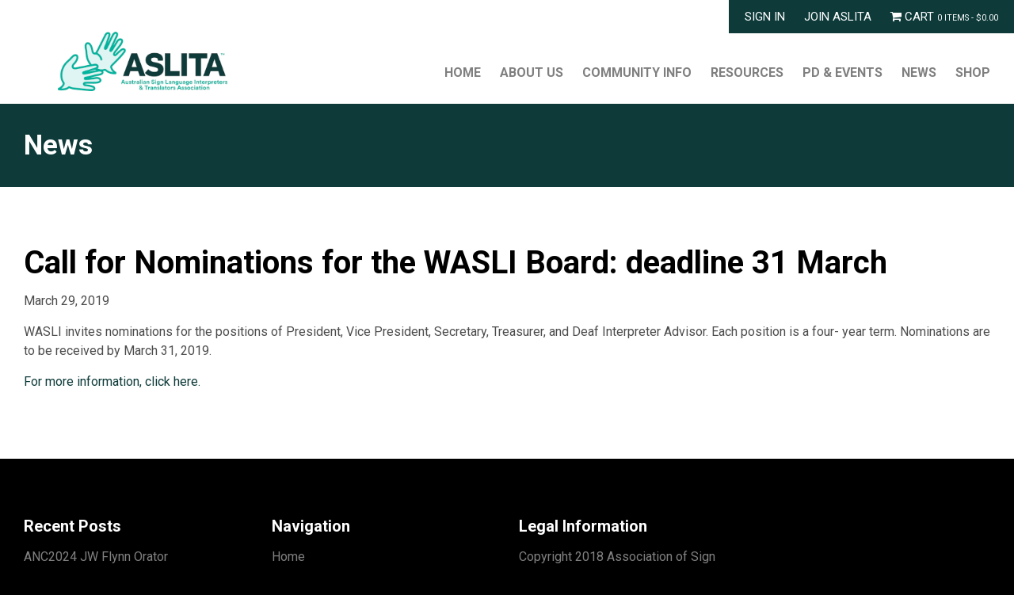

--- FILE ---
content_type: text/html; charset=UTF-8
request_url: https://aslia.com.au/2019/03/29/call-for-nominations-for-the-wasli-board-deadline-31-march/
body_size: 59394
content:
<!DOCTYPE html>
<html lang="en" prefix="og: http://ogp.me/ns# fb: http://ogp.me/ns/fb#">
    <head>

		<meta charset="UTF-8">
		<meta name="viewport" content="width=device-width, initial-scale=1.0, maximum-scale=1.0, user-scalable=no">

		<title>Call for Nominations for the WASLI Board: deadline 31 March - ASLITA</title>

		<!--[if lt IE 9]><meta http-equiv="X-UA-Compatible" content="IE=edge,chrome=1" /><![endif]-->
		<!--[if lt IE 9]><script src="//cdnjs.cloudflare.com/ajax/libs/html5shiv/3.7.2/html5shiv.min.js"></script><![endif]-->
		<!--[if lt IE 9]><script src="//cdnjs.cloudflare.com/ajax/libs/respond.js/1.4.2/respond.min.js"></script><![endif]-->

		<link rel="shortcut icon" type="image/png" href="https://aslia.com.au/wp-content/themes/aslia/assets/img/favicon.png?v=1.2">
		<link rel="stylesheet" href="https://aslia.com.au/wp-content/themes/aslia/assets/css/bundle.css?v=1.2">
    <link rel="stylesheet" href="https://aslia.com.au/wp-content/themes/aslia/assets/css/added.css">
    <link rel="stylesheet" href="//cdn.datatables.net/1.10.16/css/jquery.dataTables.min.css">

    <script src="https://aslia.com.au/wp-content/themes/aslia/assets/js/bundle.js"></script>
    <script src="//cdn.datatables.net/1.10.16/js/jquery.dataTables.min.js"></script>

		<meta name='robots' content='index, follow, max-image-preview:large, max-snippet:-1, max-video-preview:-1' />

	<!-- This site is optimized with the Yoast SEO plugin v26.6 - https://yoast.com/wordpress/plugins/seo/ -->
	<link rel="canonical" href="https://aslia.com.au/2019/03/29/call-for-nominations-for-the-wasli-board-deadline-31-march/" />
	<meta property="og:locale" content="en_US" />
	<meta property="og:type" content="article" />
	<meta property="og:title" content="Call for Nominations for the WASLI Board: deadline 31 March - ASLITA" />
	<meta property="og:description" content="WASLI invites nominations for the positions of President, Vice President, Secretary, Treasurer, and Deaf Interpreter Advisor. Each position is a four- year term. Nominations are to be received by March 31, 2019. For more information, click here. " />
	<meta property="og:url" content="https://aslia.com.au/2019/03/29/call-for-nominations-for-the-wasli-board-deadline-31-march/" />
	<meta property="og:site_name" content="ASLITA" />
	<meta property="article:published_time" content="2019-03-29T02:31:40+00:00" />
	<meta property="og:image" content="https://aslia.com.au/wp-content/uploads/WASLI-Logo-image.png" />
	<meta property="og:image:width" content="184" />
	<meta property="og:image:height" content="190" />
	<meta property="og:image:type" content="image/png" />
	<meta name="author" content="ASLIA National" />
	<meta name="twitter:card" content="summary_large_image" />
	<meta name="twitter:label1" content="Written by" />
	<meta name="twitter:data1" content="ASLIA National" />
	<script type="application/ld+json" class="yoast-schema-graph">{"@context":"https://schema.org","@graph":[{"@type":"WebPage","@id":"https://aslia.com.au/2019/03/29/call-for-nominations-for-the-wasli-board-deadline-31-march/","url":"https://aslia.com.au/2019/03/29/call-for-nominations-for-the-wasli-board-deadline-31-march/","name":"Call for Nominations for the WASLI Board: deadline 31 March - ASLITA","isPartOf":{"@id":"https://aslia.com.au/#website"},"primaryImageOfPage":{"@id":"https://aslia.com.au/2019/03/29/call-for-nominations-for-the-wasli-board-deadline-31-march/#primaryimage"},"image":{"@id":"https://aslia.com.au/2019/03/29/call-for-nominations-for-the-wasli-board-deadline-31-march/#primaryimage"},"thumbnailUrl":"https://aslia.com.au/wp-content/uploads/WASLI-Logo-image.png","datePublished":"2019-03-29T02:31:40+00:00","author":{"@id":"https://aslia.com.au/#/schema/person/efd821ba4b1729bd4180293f8c144468"},"breadcrumb":{"@id":"https://aslia.com.au/2019/03/29/call-for-nominations-for-the-wasli-board-deadline-31-march/#breadcrumb"},"inLanguage":"en-AU","potentialAction":[{"@type":"ReadAction","target":["https://aslia.com.au/2019/03/29/call-for-nominations-for-the-wasli-board-deadline-31-march/"]}]},{"@type":"ImageObject","inLanguage":"en-AU","@id":"https://aslia.com.au/2019/03/29/call-for-nominations-for-the-wasli-board-deadline-31-march/#primaryimage","url":"https://aslia.com.au/wp-content/uploads/WASLI-Logo-image.png","contentUrl":"https://aslia.com.au/wp-content/uploads/WASLI-Logo-image.png","width":184,"height":190},{"@type":"BreadcrumbList","@id":"https://aslia.com.au/2019/03/29/call-for-nominations-for-the-wasli-board-deadline-31-march/#breadcrumb","itemListElement":[{"@type":"ListItem","position":1,"name":"Home","item":"https://aslia.com.au/"},{"@type":"ListItem","position":2,"name":"Call for Nominations for the WASLI Board: deadline 31 March"}]},{"@type":"WebSite","@id":"https://aslia.com.au/#website","url":"https://aslia.com.au/","name":"ASLITA","description":"","potentialAction":[{"@type":"SearchAction","target":{"@type":"EntryPoint","urlTemplate":"https://aslia.com.au/?s={search_term_string}"},"query-input":{"@type":"PropertyValueSpecification","valueRequired":true,"valueName":"search_term_string"}}],"inLanguage":"en-AU"},{"@type":"Person","@id":"https://aslia.com.au/#/schema/person/efd821ba4b1729bd4180293f8c144468","name":"ASLIA National","image":{"@type":"ImageObject","inLanguage":"en-AU","@id":"https://aslia.com.au/#/schema/person/image/","url":"https://secure.gravatar.com/avatar/80e5a69ea8ec12ec5957d1e7cd3fc6de31176fca153518af9fe82f6566f2a0dd?s=96&d=mm&r=g","contentUrl":"https://secure.gravatar.com/avatar/80e5a69ea8ec12ec5957d1e7cd3fc6de31176fca153518af9fe82f6566f2a0dd?s=96&d=mm&r=g","caption":"ASLIA National"}}]}</script>
	<!-- / Yoast SEO plugin. -->


<link rel="alternate" type="application/rss+xml" title="ASLITA &raquo; Call for Nominations for the WASLI Board: deadline 31 March Comments Feed" href="https://aslia.com.au/2019/03/29/call-for-nominations-for-the-wasli-board-deadline-31-march/feed/" />
<link rel="alternate" title="oEmbed (JSON)" type="application/json+oembed" href="https://aslia.com.au/wp-json/oembed/1.0/embed?url=https%3A%2F%2Faslia.com.au%2F2019%2F03%2F29%2Fcall-for-nominations-for-the-wasli-board-deadline-31-march%2F" />
<link rel="alternate" title="oEmbed (XML)" type="text/xml+oembed" href="https://aslia.com.au/wp-json/oembed/1.0/embed?url=https%3A%2F%2Faslia.com.au%2F2019%2F03%2F29%2Fcall-for-nominations-for-the-wasli-board-deadline-31-march%2F&#038;format=xml" />
		<!-- This site uses the Google Analytics by MonsterInsights plugin v9.11.1 - Using Analytics tracking - https://www.monsterinsights.com/ -->
		<!-- Note: MonsterInsights is not currently configured on this site. The site owner needs to authenticate with Google Analytics in the MonsterInsights settings panel. -->
					<!-- No tracking code set -->
				<!-- / Google Analytics by MonsterInsights -->
		<style id='wp-img-auto-sizes-contain-inline-css' type='text/css'>
img:is([sizes=auto i],[sizes^="auto," i]){contain-intrinsic-size:3000px 1500px}
/*# sourceURL=wp-img-auto-sizes-contain-inline-css */
</style>
<style id='wp-emoji-styles-inline-css' type='text/css'>

	img.wp-smiley, img.emoji {
		display: inline !important;
		border: none !important;
		box-shadow: none !important;
		height: 1em !important;
		width: 1em !important;
		margin: 0 0.07em !important;
		vertical-align: -0.1em !important;
		background: none !important;
		padding: 0 !important;
	}
/*# sourceURL=wp-emoji-styles-inline-css */
</style>
<style id='wp-block-library-inline-css' type='text/css'>
:root{--wp-block-synced-color:#7a00df;--wp-block-synced-color--rgb:122,0,223;--wp-bound-block-color:var(--wp-block-synced-color);--wp-editor-canvas-background:#ddd;--wp-admin-theme-color:#007cba;--wp-admin-theme-color--rgb:0,124,186;--wp-admin-theme-color-darker-10:#006ba1;--wp-admin-theme-color-darker-10--rgb:0,107,160.5;--wp-admin-theme-color-darker-20:#005a87;--wp-admin-theme-color-darker-20--rgb:0,90,135;--wp-admin-border-width-focus:2px}@media (min-resolution:192dpi){:root{--wp-admin-border-width-focus:1.5px}}.wp-element-button{cursor:pointer}:root .has-very-light-gray-background-color{background-color:#eee}:root .has-very-dark-gray-background-color{background-color:#313131}:root .has-very-light-gray-color{color:#eee}:root .has-very-dark-gray-color{color:#313131}:root .has-vivid-green-cyan-to-vivid-cyan-blue-gradient-background{background:linear-gradient(135deg,#00d084,#0693e3)}:root .has-purple-crush-gradient-background{background:linear-gradient(135deg,#34e2e4,#4721fb 50%,#ab1dfe)}:root .has-hazy-dawn-gradient-background{background:linear-gradient(135deg,#faaca8,#dad0ec)}:root .has-subdued-olive-gradient-background{background:linear-gradient(135deg,#fafae1,#67a671)}:root .has-atomic-cream-gradient-background{background:linear-gradient(135deg,#fdd79a,#004a59)}:root .has-nightshade-gradient-background{background:linear-gradient(135deg,#330968,#31cdcf)}:root .has-midnight-gradient-background{background:linear-gradient(135deg,#020381,#2874fc)}:root{--wp--preset--font-size--normal:16px;--wp--preset--font-size--huge:42px}.has-regular-font-size{font-size:1em}.has-larger-font-size{font-size:2.625em}.has-normal-font-size{font-size:var(--wp--preset--font-size--normal)}.has-huge-font-size{font-size:var(--wp--preset--font-size--huge)}.has-text-align-center{text-align:center}.has-text-align-left{text-align:left}.has-text-align-right{text-align:right}.has-fit-text{white-space:nowrap!important}#end-resizable-editor-section{display:none}.aligncenter{clear:both}.items-justified-left{justify-content:flex-start}.items-justified-center{justify-content:center}.items-justified-right{justify-content:flex-end}.items-justified-space-between{justify-content:space-between}.screen-reader-text{border:0;clip-path:inset(50%);height:1px;margin:-1px;overflow:hidden;padding:0;position:absolute;width:1px;word-wrap:normal!important}.screen-reader-text:focus{background-color:#ddd;clip-path:none;color:#444;display:block;font-size:1em;height:auto;left:5px;line-height:normal;padding:15px 23px 14px;text-decoration:none;top:5px;width:auto;z-index:100000}html :where(.has-border-color){border-style:solid}html :where([style*=border-top-color]){border-top-style:solid}html :where([style*=border-right-color]){border-right-style:solid}html :where([style*=border-bottom-color]){border-bottom-style:solid}html :where([style*=border-left-color]){border-left-style:solid}html :where([style*=border-width]){border-style:solid}html :where([style*=border-top-width]){border-top-style:solid}html :where([style*=border-right-width]){border-right-style:solid}html :where([style*=border-bottom-width]){border-bottom-style:solid}html :where([style*=border-left-width]){border-left-style:solid}html :where(img[class*=wp-image-]){height:auto;max-width:100%}:where(figure){margin:0 0 1em}html :where(.is-position-sticky){--wp-admin--admin-bar--position-offset:var(--wp-admin--admin-bar--height,0px)}@media screen and (max-width:600px){html :where(.is-position-sticky){--wp-admin--admin-bar--position-offset:0px}}

/*# sourceURL=wp-block-library-inline-css */
</style><style id='global-styles-inline-css' type='text/css'>
:root{--wp--preset--aspect-ratio--square: 1;--wp--preset--aspect-ratio--4-3: 4/3;--wp--preset--aspect-ratio--3-4: 3/4;--wp--preset--aspect-ratio--3-2: 3/2;--wp--preset--aspect-ratio--2-3: 2/3;--wp--preset--aspect-ratio--16-9: 16/9;--wp--preset--aspect-ratio--9-16: 9/16;--wp--preset--color--black: #000000;--wp--preset--color--cyan-bluish-gray: #abb8c3;--wp--preset--color--white: #ffffff;--wp--preset--color--pale-pink: #f78da7;--wp--preset--color--vivid-red: #cf2e2e;--wp--preset--color--luminous-vivid-orange: #ff6900;--wp--preset--color--luminous-vivid-amber: #fcb900;--wp--preset--color--light-green-cyan: #7bdcb5;--wp--preset--color--vivid-green-cyan: #00d084;--wp--preset--color--pale-cyan-blue: #8ed1fc;--wp--preset--color--vivid-cyan-blue: #0693e3;--wp--preset--color--vivid-purple: #9b51e0;--wp--preset--gradient--vivid-cyan-blue-to-vivid-purple: linear-gradient(135deg,rgb(6,147,227) 0%,rgb(155,81,224) 100%);--wp--preset--gradient--light-green-cyan-to-vivid-green-cyan: linear-gradient(135deg,rgb(122,220,180) 0%,rgb(0,208,130) 100%);--wp--preset--gradient--luminous-vivid-amber-to-luminous-vivid-orange: linear-gradient(135deg,rgb(252,185,0) 0%,rgb(255,105,0) 100%);--wp--preset--gradient--luminous-vivid-orange-to-vivid-red: linear-gradient(135deg,rgb(255,105,0) 0%,rgb(207,46,46) 100%);--wp--preset--gradient--very-light-gray-to-cyan-bluish-gray: linear-gradient(135deg,rgb(238,238,238) 0%,rgb(169,184,195) 100%);--wp--preset--gradient--cool-to-warm-spectrum: linear-gradient(135deg,rgb(74,234,220) 0%,rgb(151,120,209) 20%,rgb(207,42,186) 40%,rgb(238,44,130) 60%,rgb(251,105,98) 80%,rgb(254,248,76) 100%);--wp--preset--gradient--blush-light-purple: linear-gradient(135deg,rgb(255,206,236) 0%,rgb(152,150,240) 100%);--wp--preset--gradient--blush-bordeaux: linear-gradient(135deg,rgb(254,205,165) 0%,rgb(254,45,45) 50%,rgb(107,0,62) 100%);--wp--preset--gradient--luminous-dusk: linear-gradient(135deg,rgb(255,203,112) 0%,rgb(199,81,192) 50%,rgb(65,88,208) 100%);--wp--preset--gradient--pale-ocean: linear-gradient(135deg,rgb(255,245,203) 0%,rgb(182,227,212) 50%,rgb(51,167,181) 100%);--wp--preset--gradient--electric-grass: linear-gradient(135deg,rgb(202,248,128) 0%,rgb(113,206,126) 100%);--wp--preset--gradient--midnight: linear-gradient(135deg,rgb(2,3,129) 0%,rgb(40,116,252) 100%);--wp--preset--font-size--small: 13px;--wp--preset--font-size--medium: 20px;--wp--preset--font-size--large: 36px;--wp--preset--font-size--x-large: 42px;--wp--preset--spacing--20: 0.44rem;--wp--preset--spacing--30: 0.67rem;--wp--preset--spacing--40: 1rem;--wp--preset--spacing--50: 1.5rem;--wp--preset--spacing--60: 2.25rem;--wp--preset--spacing--70: 3.38rem;--wp--preset--spacing--80: 5.06rem;--wp--preset--shadow--natural: 6px 6px 9px rgba(0, 0, 0, 0.2);--wp--preset--shadow--deep: 12px 12px 50px rgba(0, 0, 0, 0.4);--wp--preset--shadow--sharp: 6px 6px 0px rgba(0, 0, 0, 0.2);--wp--preset--shadow--outlined: 6px 6px 0px -3px rgb(255, 255, 255), 6px 6px rgb(0, 0, 0);--wp--preset--shadow--crisp: 6px 6px 0px rgb(0, 0, 0);}:where(.is-layout-flex){gap: 0.5em;}:where(.is-layout-grid){gap: 0.5em;}body .is-layout-flex{display: flex;}.is-layout-flex{flex-wrap: wrap;align-items: center;}.is-layout-flex > :is(*, div){margin: 0;}body .is-layout-grid{display: grid;}.is-layout-grid > :is(*, div){margin: 0;}:where(.wp-block-columns.is-layout-flex){gap: 2em;}:where(.wp-block-columns.is-layout-grid){gap: 2em;}:where(.wp-block-post-template.is-layout-flex){gap: 1.25em;}:where(.wp-block-post-template.is-layout-grid){gap: 1.25em;}.has-black-color{color: var(--wp--preset--color--black) !important;}.has-cyan-bluish-gray-color{color: var(--wp--preset--color--cyan-bluish-gray) !important;}.has-white-color{color: var(--wp--preset--color--white) !important;}.has-pale-pink-color{color: var(--wp--preset--color--pale-pink) !important;}.has-vivid-red-color{color: var(--wp--preset--color--vivid-red) !important;}.has-luminous-vivid-orange-color{color: var(--wp--preset--color--luminous-vivid-orange) !important;}.has-luminous-vivid-amber-color{color: var(--wp--preset--color--luminous-vivid-amber) !important;}.has-light-green-cyan-color{color: var(--wp--preset--color--light-green-cyan) !important;}.has-vivid-green-cyan-color{color: var(--wp--preset--color--vivid-green-cyan) !important;}.has-pale-cyan-blue-color{color: var(--wp--preset--color--pale-cyan-blue) !important;}.has-vivid-cyan-blue-color{color: var(--wp--preset--color--vivid-cyan-blue) !important;}.has-vivid-purple-color{color: var(--wp--preset--color--vivid-purple) !important;}.has-black-background-color{background-color: var(--wp--preset--color--black) !important;}.has-cyan-bluish-gray-background-color{background-color: var(--wp--preset--color--cyan-bluish-gray) !important;}.has-white-background-color{background-color: var(--wp--preset--color--white) !important;}.has-pale-pink-background-color{background-color: var(--wp--preset--color--pale-pink) !important;}.has-vivid-red-background-color{background-color: var(--wp--preset--color--vivid-red) !important;}.has-luminous-vivid-orange-background-color{background-color: var(--wp--preset--color--luminous-vivid-orange) !important;}.has-luminous-vivid-amber-background-color{background-color: var(--wp--preset--color--luminous-vivid-amber) !important;}.has-light-green-cyan-background-color{background-color: var(--wp--preset--color--light-green-cyan) !important;}.has-vivid-green-cyan-background-color{background-color: var(--wp--preset--color--vivid-green-cyan) !important;}.has-pale-cyan-blue-background-color{background-color: var(--wp--preset--color--pale-cyan-blue) !important;}.has-vivid-cyan-blue-background-color{background-color: var(--wp--preset--color--vivid-cyan-blue) !important;}.has-vivid-purple-background-color{background-color: var(--wp--preset--color--vivid-purple) !important;}.has-black-border-color{border-color: var(--wp--preset--color--black) !important;}.has-cyan-bluish-gray-border-color{border-color: var(--wp--preset--color--cyan-bluish-gray) !important;}.has-white-border-color{border-color: var(--wp--preset--color--white) !important;}.has-pale-pink-border-color{border-color: var(--wp--preset--color--pale-pink) !important;}.has-vivid-red-border-color{border-color: var(--wp--preset--color--vivid-red) !important;}.has-luminous-vivid-orange-border-color{border-color: var(--wp--preset--color--luminous-vivid-orange) !important;}.has-luminous-vivid-amber-border-color{border-color: var(--wp--preset--color--luminous-vivid-amber) !important;}.has-light-green-cyan-border-color{border-color: var(--wp--preset--color--light-green-cyan) !important;}.has-vivid-green-cyan-border-color{border-color: var(--wp--preset--color--vivid-green-cyan) !important;}.has-pale-cyan-blue-border-color{border-color: var(--wp--preset--color--pale-cyan-blue) !important;}.has-vivid-cyan-blue-border-color{border-color: var(--wp--preset--color--vivid-cyan-blue) !important;}.has-vivid-purple-border-color{border-color: var(--wp--preset--color--vivid-purple) !important;}.has-vivid-cyan-blue-to-vivid-purple-gradient-background{background: var(--wp--preset--gradient--vivid-cyan-blue-to-vivid-purple) !important;}.has-light-green-cyan-to-vivid-green-cyan-gradient-background{background: var(--wp--preset--gradient--light-green-cyan-to-vivid-green-cyan) !important;}.has-luminous-vivid-amber-to-luminous-vivid-orange-gradient-background{background: var(--wp--preset--gradient--luminous-vivid-amber-to-luminous-vivid-orange) !important;}.has-luminous-vivid-orange-to-vivid-red-gradient-background{background: var(--wp--preset--gradient--luminous-vivid-orange-to-vivid-red) !important;}.has-very-light-gray-to-cyan-bluish-gray-gradient-background{background: var(--wp--preset--gradient--very-light-gray-to-cyan-bluish-gray) !important;}.has-cool-to-warm-spectrum-gradient-background{background: var(--wp--preset--gradient--cool-to-warm-spectrum) !important;}.has-blush-light-purple-gradient-background{background: var(--wp--preset--gradient--blush-light-purple) !important;}.has-blush-bordeaux-gradient-background{background: var(--wp--preset--gradient--blush-bordeaux) !important;}.has-luminous-dusk-gradient-background{background: var(--wp--preset--gradient--luminous-dusk) !important;}.has-pale-ocean-gradient-background{background: var(--wp--preset--gradient--pale-ocean) !important;}.has-electric-grass-gradient-background{background: var(--wp--preset--gradient--electric-grass) !important;}.has-midnight-gradient-background{background: var(--wp--preset--gradient--midnight) !important;}.has-small-font-size{font-size: var(--wp--preset--font-size--small) !important;}.has-medium-font-size{font-size: var(--wp--preset--font-size--medium) !important;}.has-large-font-size{font-size: var(--wp--preset--font-size--large) !important;}.has-x-large-font-size{font-size: var(--wp--preset--font-size--x-large) !important;}
/*# sourceURL=global-styles-inline-css */
</style>

<style id='classic-theme-styles-inline-css' type='text/css'>
/*! This file is auto-generated */
.wp-block-button__link{color:#fff;background-color:#32373c;border-radius:9999px;box-shadow:none;text-decoration:none;padding:calc(.667em + 2px) calc(1.333em + 2px);font-size:1.125em}.wp-block-file__button{background:#32373c;color:#fff;text-decoration:none}
/*# sourceURL=/wp-includes/css/classic-themes.min.css */
</style>
<link rel='stylesheet' id='swpm.common-css' href='https://aslia.com.au/wp-content/plugins/simple-membership/css/swpm.common.css?ver=4.6.9' type='text/css' media='all' />
<link rel='stylesheet' id='woocommerce-layout-css' href='https://aslia.com.au/wp-content/plugins/woocommerce/assets/css/woocommerce-layout.css?ver=10.4.3' type='text/css' media='all' />
<link rel='stylesheet' id='woocommerce-smallscreen-css' href='https://aslia.com.au/wp-content/plugins/woocommerce/assets/css/woocommerce-smallscreen.css?ver=10.4.3' type='text/css' media='only screen and (max-width: 768px)' />
<link rel='stylesheet' id='woocommerce-general-css' href='https://aslia.com.au/wp-content/plugins/woocommerce/assets/css/woocommerce.css?ver=10.4.3' type='text/css' media='all' />
<style id='woocommerce-inline-inline-css' type='text/css'>
.woocommerce form .form-row .required { visibility: visible; }
/*# sourceURL=woocommerce-inline-inline-css */
</style>
<link rel='stylesheet' id='nf-videomail-main-css' href='https://aslia.com.au/wp-content/plugins/videomail-for-ninja-forms/target/css/main-min.css?ver=9.1.0' type='text/css' media='all' />
<link rel='stylesheet' id='wc-pb-checkout-blocks-css' href='https://aslia.com.au/wp-content/plugins/woocommerce-product-bundles/assets/css/frontend/checkout-blocks.css?ver=8.3.4' type='text/css' media='all' />
<link rel='stylesheet' id='woocommerce-nyp-css' href='https://aslia.com.au/wp-content/plugins/woocommerce-name-your-price/assets/css/frontend/name-your-price.min.css?ver=3.6.1' type='text/css' media='all' />
<link rel='stylesheet' id='wc-bundle-style-css' href='https://aslia.com.au/wp-content/plugins/woocommerce-product-bundles/assets/css/frontend/woocommerce.css?ver=8.3.4' type='text/css' media='all' />
<script type="text/template" id="tmpl-variation-template">
	<div class="woocommerce-variation-description">{{{ data.variation.variation_description }}}</div>
	<div class="woocommerce-variation-price">{{{ data.variation.price_html }}}</div>
	<div class="woocommerce-variation-availability">{{{ data.variation.availability_html }}}</div>
</script>
<script type="text/template" id="tmpl-unavailable-variation-template">
	<p role="alert">Sorry, this product is unavailable. Please choose a different combination.</p>
</script>
<script type="text/javascript" src="https://aslia.com.au/wp-includes/js/jquery/jquery.min.js?ver=3.7.1" id="jquery-core-js"></script>
<script type="text/javascript" src="https://aslia.com.au/wp-includes/js/jquery/jquery-migrate.min.js?ver=3.4.1" id="jquery-migrate-js"></script>
<script type="text/javascript" src="https://aslia.com.au/wp-includes/js/underscore.min.js?ver=1.13.7" id="underscore-js"></script>
<script type="text/javascript" id="wp-util-js-extra">
/* <![CDATA[ */
var _wpUtilSettings = {"ajax":{"url":"/wp-admin/admin-ajax.php"}};
//# sourceURL=wp-util-js-extra
/* ]]> */
</script>
<script type="text/javascript" src="https://aslia.com.au/wp-includes/js/wp-util.min.js?ver=6.9" id="wp-util-js"></script>
<script type="text/javascript" src="https://aslia.com.au/wp-content/plugins/woocommerce/assets/js/jquery-blockui/jquery.blockUI.min.js?ver=2.7.0-wc.10.4.3" id="wc-jquery-blockui-js" data-wp-strategy="defer"></script>
<script type="text/javascript" id="wc-add-to-cart-js-extra">
/* <![CDATA[ */
var wc_add_to_cart_params = {"ajax_url":"/wp-admin/admin-ajax.php","wc_ajax_url":"/?wc-ajax=%%endpoint%%","i18n_view_cart":"View cart","cart_url":"https://aslia.com.au/cart/","is_cart":"","cart_redirect_after_add":"no"};
//# sourceURL=wc-add-to-cart-js-extra
/* ]]> */
</script>
<script type="text/javascript" src="https://aslia.com.au/wp-content/plugins/woocommerce/assets/js/frontend/add-to-cart.min.js?ver=10.4.3" id="wc-add-to-cart-js" data-wp-strategy="defer"></script>
<script type="text/javascript" src="https://aslia.com.au/wp-content/plugins/woocommerce/assets/js/js-cookie/js.cookie.min.js?ver=2.1.4-wc.10.4.3" id="wc-js-cookie-js" defer="defer" data-wp-strategy="defer"></script>
<script type="text/javascript" id="woocommerce-js-extra">
/* <![CDATA[ */
var woocommerce_params = {"ajax_url":"/wp-admin/admin-ajax.php","wc_ajax_url":"/?wc-ajax=%%endpoint%%","i18n_password_show":"Show password","i18n_password_hide":"Hide password"};
//# sourceURL=woocommerce-js-extra
/* ]]> */
</script>
<script type="text/javascript" src="https://aslia.com.au/wp-content/plugins/woocommerce/assets/js/frontend/woocommerce.min.js?ver=10.4.3" id="woocommerce-js" defer="defer" data-wp-strategy="defer"></script>
<script type="text/javascript" src="https://aslia.com.au/wp-content/plugins/js_composer/assets/js/vendors/woocommerce-add-to-cart.js?ver=8.7.2" id="vc_woocommerce-add-to-cart-js-js"></script>
<script></script><link rel="https://api.w.org/" href="https://aslia.com.au/wp-json/" /><link rel="alternate" title="JSON" type="application/json" href="https://aslia.com.au/wp-json/wp/v2/posts/4573" /><link rel="EditURI" type="application/rsd+xml" title="RSD" href="https://aslia.com.au/xmlrpc.php?rsd" />
<link rel='shortlink' href='https://aslia.com.au/?p=4573' />
	<noscript><style>.woocommerce-product-gallery{ opacity: 1 !important; }</style></noscript>
	<meta name="generator" content="Powered by WPBakery Page Builder - drag and drop page builder for WordPress."/>
<link rel="icon" href="https://aslia.com.au/wp-content/uploads/cropped-aslia-icon-32x32.png" sizes="32x32" />
<link rel="icon" href="https://aslia.com.au/wp-content/uploads/cropped-aslia-icon-192x192.png" sizes="192x192" />
<link rel="apple-touch-icon" href="https://aslia.com.au/wp-content/uploads/cropped-aslia-icon-180x180.png" />
<meta name="msapplication-TileImage" content="https://aslia.com.au/wp-content/uploads/cropped-aslia-icon-270x270.png" />
		<style type="text/css" id="wp-custom-css">
			.site-header .links {
	background-color: #0E3B3A;
	color: #FFF;
}
.site-header .links li a {
	color: #fff;
	font-size: 15px;
}
.site-header .links li a small {
	font-size: 70%;
}
@media (max-width: 670px) {
	.site-header .links li a {
    font-size: 12px;
	}
}
.site-header .header-menu .menu > li {
	font-size: 16px;
}
@media (max-width: 1160px) {
 .site-header .header-menu .menu>li {
  font-size:13px
 }
}		</style>
		<noscript><style> .wpb_animate_when_almost_visible { opacity: 1; }</style></noscript>
		<script src="https://www.google.com/recaptcha/api.js"></script>


	<link rel='stylesheet' id='wc-stripe-blocks-checkout-style-css' href='https://aslia.com.au/wp-content/plugins/woocommerce-gateway-stripe/build/upe-blocks.css?ver=1e1661bb3db973deba05' type='text/css' media='all' />
<link rel='stylesheet' id='wc-blocks-style-css' href='https://aslia.com.au/wp-content/plugins/woocommerce/assets/client/blocks/wc-blocks.css?ver=wc-10.4.3' type='text/css' media='all' />
</head>

  <body >

		<main class="site-wrap">

      <header class="site-header">
				<div class="container">

          <a href="/" title="ASLITA">
						<img src="https://aslia.com.au/wp-content/themes/aslia/assets/img/logo.png?v=1.2" alt="ASLITA" class="logo">
					</a>

          				<ul id="menu-top-menu" class="menu links">
                	<li><a href="/sign-in/">Sign In</a></li>
					<li><a href="/join-aslia/">Join ASLITA</a></li>
                    <li><a href="/cart/" class="cart-customlocation"><em class="fa fa-shopping-cart"></em> Cart <small>0 items - <span class="woocommerce-Price-amount amount"><bdi><span class="woocommerce-Price-currencySymbol">&#36;</span>0.00</bdi></span></small></a></li>
				</ul>

					<nav class="header-menu">
						<a class="btn"><em class="fa fa-bars"></em></a>
            <ul id="menu-header-menu" class="menu"><li id="menu-item-29842" class="menu-item menu-item-type-post_type menu-item-object-page menu-item-home menu-item-29842"><a href="https://aslia.com.au/">Home</a></li>
<li id="menu-item-58" class="menu-item menu-item-type-post_type menu-item-object-page menu-item-has-children menu-item-58"><a href="https://aslia.com.au/about-us/">About Us</a>
<ul class="sub-menu">
	<li id="menu-item-39854" class="menu-item menu-item-type-post_type menu-item-object-page menu-item-39854"><a href="https://aslia.com.au/iesnationalstudy/">Interpreting in Educational Settings: A National Project</a></li>
	<li id="menu-item-26494" class="menu-item menu-item-type-post_type menu-item-object-page menu-item-26494"><a href="https://aslia.com.au/community-resources/information-videos/aslia-our-aims/">ASLIA – Our Aims</a></li>
	<li id="menu-item-44443" class="menu-item menu-item-type-post_type menu-item-object-page menu-item-44443"><a href="https://aslia.com.au/about-us/sponsors/">Sponsors</a></li>
	<li id="menu-item-110" class="menu-item menu-item-type-post_type menu-item-object-page menu-item-110"><a href="https://aslia.com.au/about-us/history/">History</a></li>
	<li id="menu-item-460" class="menu-item menu-item-type-post_type menu-item-object-page menu-item-has-children menu-item-460"><a href="https://aslia.com.au/governance/">Governance</a>
	<ul class="sub-menu">
		<li id="menu-item-107" class="menu-item menu-item-type-post_type menu-item-object-page menu-item-107"><a href="https://aslia.com.au/governance/annual-reports/">Annual Reports</a></li>
		<li id="menu-item-109" class="menu-item menu-item-type-post_type menu-item-object-page menu-item-109"><a href="https://aslia.com.au/governance/constitution/">Constitution</a></li>
		<li id="menu-item-244" class="menu-item menu-item-type-post_type menu-item-object-page menu-item-244"><a href="https://aslia.com.au/governance/policies-procedures/">Policies &#038; Procedures</a></li>
		<li id="menu-item-115" class="menu-item menu-item-type-post_type menu-item-object-page menu-item-115"><a href="https://aslia.com.au/governance/strategic-plan/">Strategic Plan</a></li>
	</ul>
</li>
	<li id="menu-item-26493" class="menu-item menu-item-type-post_type menu-item-object-page menu-item-has-children menu-item-26493"><a href="https://aslia.com.au/about-us/board/">Board</a>
	<ul class="sub-menu">
		<li id="menu-item-108" class="menu-item menu-item-type-post_type menu-item-object-page menu-item-108"><a href="https://aslia.com.au/about-us/board/directors/">Directors</a></li>
		<li id="menu-item-3276" class="menu-item menu-item-type-post_type menu-item-object-page menu-item-3276"><a href="https://aslia.com.au/?page_id=3136">Portfolios</a></li>
	</ul>
</li>
	<li id="menu-item-113" class="menu-item menu-item-type-post_type menu-item-object-page menu-item-113"><a href="https://aslia.com.au/about-us/staff/">Staff</a></li>
	<li id="menu-item-114" class="menu-item menu-item-type-post_type menu-item-object-page menu-item-has-children menu-item-114"><a href="https://aslia.com.au/about-us/state-associations/"><em class="fa fa-angle-down"></em> State Associations</a>
	<ul class="sub-menu">
		<li id="menu-item-304" class="menu-item menu-item-type-post_type menu-item-object-page menu-item-304"><a href="https://aslia.com.au/about-us/state-associations/qld/">QLD</a></li>
		<li id="menu-item-301" class="menu-item menu-item-type-post_type menu-item-object-page menu-item-301"><a href="https://aslia.com.au/about-us/state-associations/vic-tas/">VIC &#038; TAS</a></li>
		<li id="menu-item-305" class="menu-item menu-item-type-post_type menu-item-object-page menu-item-305"><a href="https://aslia.com.au/about-us/state-associations/nsw-act/">NSW &#038; ACT</a></li>
		<li id="menu-item-46341" class="menu-item menu-item-type-post_type menu-item-object-page menu-item-46341"><a href="https://aslia.com.au/about-us/state-associations/wa-2/">WA</a></li>
		<li id="menu-item-303" class="menu-item menu-item-type-post_type menu-item-object-page menu-item-303"><a href="https://aslia.com.au/about-us/state-associations/sa/">SA</a></li>
	</ul>
</li>
	<li id="menu-item-116" class="menu-item menu-item-type-post_type menu-item-object-page menu-item-116"><a href="https://aslia.com.au/about-us/sub-committees/">Sub-committees</a></li>
	<li id="menu-item-26515" class="menu-item menu-item-type-post_type menu-item-object-page menu-item-26515"><a href="https://aslia.com.au/about-us/partnerships/">Partnerships</a></li>
	<li id="menu-item-26516" class="menu-item menu-item-type-post_type menu-item-object-page menu-item-has-children menu-item-26516"><a href="https://aslia.com.au/about-us/our-members/">Our members</a>
	<ul class="sub-menu">
		<li id="menu-item-61" class="menu-item menu-item-type-post_type menu-item-object-page menu-item-61"><a href="https://aslia.com.au/about-us/our-members/find-a-member/">Find a Member</a></li>
		<li id="menu-item-112" class="menu-item menu-item-type-post_type menu-item-object-page menu-item-112"><a href="https://aslia.com.au/about-us/our-members/life-members/">Life Members</a></li>
	</ul>
</li>
	<li id="menu-item-26514" class="menu-item menu-item-type-post_type menu-item-object-page menu-item-has-children menu-item-26514"><a href="https://aslia.com.au/about-us/financial-support/">Financial Support</a>
	<ul class="sub-menu">
		<li id="menu-item-474" class="menu-item menu-item-type-post_type menu-item-object-page menu-item-474"><a href="https://aslia.com.au/about-us/financial-support/creating-opportunities-fund/">Creating Opportunities Fund</a></li>
		<li id="menu-item-26537" class="menu-item menu-item-type-post_type menu-item-object-page menu-item-26537"><a href="https://aslia.com.au/about-us/financial-support/the-aslia-legacy-fund/">The ASLITA Legacy Fund</a></li>
		<li id="menu-item-26538" class="menu-item menu-item-type-post_type menu-item-object-page menu-item-26538"><a href="https://aslia.com.au/about-us/financial-support/financial-support/">Financial Support for Members</a></li>
	</ul>
</li>
	<li id="menu-item-82" class="menu-item menu-item-type-post_type menu-item-object-page menu-item-82"><a href="https://aslia.com.au/about-us/contact-us/">Contact Us</a></li>
	<li id="menu-item-3793" class="menu-item menu-item-type-post_type menu-item-object-page menu-item-3793"><a href="https://aslia.com.au/about-us/to-book-an-interpreter/">To Book an Interpreter</a></li>
</ul>
</li>
<li id="menu-item-26518" class="menu-item menu-item-type-post_type menu-item-object-page menu-item-has-children menu-item-26518"><a href="https://aslia.com.au/community-resources/">Community Info</a>
<ul class="sub-menu">
	<li id="menu-item-26519" class="menu-item menu-item-type-post_type menu-item-object-page menu-item-26519"><a href="https://aslia.com.au/about-us/to-book-an-interpreter/">To Book an Interpreter</a></li>
	<li id="menu-item-881" class="menu-item menu-item-type-post_type menu-item-object-page menu-item-has-children menu-item-881"><a href="https://aslia.com.au/about-us/about-interpreting/"><em class="fa fa-angle-down"></em> About Interpreting</a>
	<ul class="sub-menu">
		<li id="menu-item-884" class="menu-item menu-item-type-post_type menu-item-object-page menu-item-884"><a href="https://aslia.com.au/about-us/about-interpreting/about-auslan-english-interpreting/">About Auslan-English Interpreting</a></li>
	</ul>
</li>
	<li id="menu-item-64" class="menu-item menu-item-type-post_type menu-item-object-page menu-item-has-children menu-item-64"><a href="https://aslia.com.au/pathways/">Pathways</a>
	<ul class="sub-menu">
		<li id="menu-item-217" class="menu-item menu-item-type-post_type menu-item-object-page menu-item-217"><a href="https://aslia.com.au/pathways/auslan-english-interpreters-employed/">How are Auslan-English Interpreters Employed?</a></li>
		<li id="menu-item-219" class="menu-item menu-item-type-post_type menu-item-object-page menu-item-219"><a href="https://aslia.com.au/pathways/how-do-i-become-an-auslan-english-interpreter/">How Do I Become an Auslan-English Interpreter?</a></li>
		<li id="menu-item-218" class="menu-item menu-item-type-post_type menu-item-object-page menu-item-218"><a href="https://aslia.com.au/pathways/training-and-qualifications/">Training and Qualifications</a></li>
	</ul>
</li>
	<li id="menu-item-26517" class="menu-item menu-item-type-post_type menu-item-object-page menu-item-has-children menu-item-26517"><a href="https://aslia.com.au/community-resources/information-videos/">Information Videos</a>
	<ul class="sub-menu">
		<li id="menu-item-26527" class="menu-item menu-item-type-post_type menu-item-object-page menu-item-26527"><a href="https://aslia.com.au/community-resources/information-videos/naati-credential-types/">NAATI Credential Types</a></li>
		<li id="menu-item-26522" class="menu-item menu-item-type-post_type menu-item-object-page menu-item-26522"><a href="https://aslia.com.au/community-resources/information-videos/interpreter-procurement/">Interpreter Procurement</a></li>
		<li id="menu-item-26525" class="menu-item menu-item-type-post_type menu-item-object-page menu-item-26525"><a href="https://aslia.com.au/community-resources/information-videos/ethics-an-overview-2/">Ethics – an Overview</a></li>
		<li id="menu-item-26532" class="menu-item menu-item-type-post_type menu-item-object-page menu-item-26532"><a href="https://aslia.com.au/community-resources/information-videos/what-makes-a-good-interpreting-experience-2/">What makes a good interpreting experience</a></li>
		<li id="menu-item-26529" class="menu-item menu-item-type-post_type menu-item-object-page menu-item-26529"><a href="https://aslia.com.au/community-resources/information-videos/safety-guidelines-for-interpreters-vicarious-trauma-vt/">Safety Guidelines for Interpreters – Vicarious Trauma (VT)</a></li>
		<li id="menu-item-26528" class="menu-item menu-item-type-post_type menu-item-object-page menu-item-26528"><a href="https://aslia.com.au/community-resources/information-videos/safety-guidelines-for-interpreters-occupational-overuse-syndrome-oos/">Safety Guidelines for Interpreters – Occupational Overuse Syndrome (OOS)</a></li>
		<li id="menu-item-26531" class="menu-item menu-item-type-post_type menu-item-object-page menu-item-26531"><a href="https://aslia.com.au/community-resources/information-videos/aslia-our-aims/">ASLIA – Our Aims</a></li>
		<li id="menu-item-26521" class="menu-item menu-item-type-post_type menu-item-object-page menu-item-26521"><a href="https://aslia.com.au/community-resources/information-videos/aslia-on-professional-development-3/">ASLITA on Professional Development</a></li>
		<li id="menu-item-26530" class="menu-item menu-item-type-post_type menu-item-object-page menu-item-26530"><a href="https://aslia.com.au/community-resources/information-videos/video-remote-interpreting/">Video Remote Interpreting</a></li>
		<li id="menu-item-26526" class="menu-item menu-item-type-post_type menu-item-object-page menu-item-26526"><a href="https://aslia.com.au/community-resources/information-videos/demand-and-supply-2/">Supply and Demand</a></li>
		<li id="menu-item-26524" class="menu-item menu-item-type-post_type menu-item-object-page menu-item-26524"><a href="https://aslia.com.au/community-resources/information-videos/feedback-2/">Feedback</a></li>
		<li id="menu-item-26523" class="menu-item menu-item-type-post_type menu-item-object-page menu-item-26523"><a href="https://aslia.com.au/community-resources/information-videos/how-do-i-find-an-interpreter-2/">How do I find an interpreter?</a></li>
		<li id="menu-item-26533" class="menu-item menu-item-type-post_type menu-item-object-page menu-item-26533"><a href="https://aslia.com.au/community-resources/information-videos/deaf-interpreters-2/">Deaf Interpreters</a></li>
	</ul>
</li>
</ul>
</li>
<li id="menu-item-23275" class="menu-item menu-item-type-post_type menu-item-object-page menu-item-has-children menu-item-23275"><a href="https://aslia.com.au/resources/">Resources</a>
<ul class="sub-menu">
	<li id="menu-item-45481" class="menu-item menu-item-type-post_type menu-item-object-page menu-item-45481"><a href="https://aslia.com.au/member-resources/">Member Resources</a></li>
	<li id="menu-item-25593" class="menu-item menu-item-type-post_type menu-item-object-page menu-item-has-children menu-item-25593"><a href="https://aslia.com.au/resources/education-interpreting/">Education Interpreting</a>
	<ul class="sub-menu">
		<li id="menu-item-39853" class="menu-item menu-item-type-post_type menu-item-object-page menu-item-39853"><a href="https://aslia.com.au/iesnationalstudy/">Interpreting in Educational Settings: A National Project</a></li>
	</ul>
</li>
	<li id="menu-item-25590" class="menu-item menu-item-type-post_type menu-item-object-page menu-item-25590"><a href="https://aslia.com.au/resources/mental-health-interpreting/">Mental Health Interpreting</a></li>
	<li id="menu-item-23276" class="menu-item menu-item-type-post_type menu-item-object-page menu-item-23276"><a href="https://aslia.com.au/resources/video-remote-interpreting/">Video Remote Interpreting</a></li>
	<li id="menu-item-3623" class="menu-item menu-item-type-post_type menu-item-object-page menu-item-3623"><a href="https://aslia.com.au/the-debrief/">The Debrief</a></li>
	<li id="menu-item-26535" class="menu-item menu-item-type-post_type menu-item-object-page menu-item-26535"><a href="https://aslia.com.au/community-resources/information-videos/safety-guidelines-for-interpreters-vicarious-trauma-vt/">Safety Guidelines for Interpreters – Vicarious Trauma (VT)</a></li>
	<li id="menu-item-26534" class="menu-item menu-item-type-post_type menu-item-object-page menu-item-26534"><a href="https://aslia.com.au/community-resources/information-videos/safety-guidelines-for-interpreters-occupational-overuse-syndrome-oos/">Safety Guidelines for Interpreters – Occupational Overuse Syndrome (OOS)</a></li>
</ul>
</li>
<li id="menu-item-67" class="menu-item menu-item-type-post_type menu-item-object-page menu-item-has-children menu-item-67"><a href="https://aslia.com.au/pd-and-events/">PD &#038; Events</a>
<ul class="sub-menu">
	<li id="menu-item-26536" class="menu-item menu-item-type-post_type menu-item-object-page menu-item-26536"><a href="https://aslia.com.au/community-resources/information-videos/aslia-on-professional-development-3/">ASLITA on Professional Development</a></li>
	<li id="menu-item-73" class="menu-item menu-item-type-post_type menu-item-object-page menu-item-73"><a href="https://aslia.com.au/pd-and-events/calendar/">Calendar</a></li>
	<li id="menu-item-70" class="menu-item menu-item-type-post_type menu-item-object-page menu-item-70"><a href="https://aslia.com.au/pd-and-events/events/">Events</a></li>
	<li id="menu-item-111" class="menu-item menu-item-type-post_type menu-item-object-page menu-item-111"><a href="https://aslia.com.au/pd-and-events/interpreter-trainers-network/">Interpreter Trainers Network</a></li>
	<li id="menu-item-1766" class="menu-item menu-item-type-custom menu-item-object-custom menu-item-1766"><a href="https://aslia.com.au/product-category/webinars/">Webinars</a></li>
</ul>
</li>
<li id="menu-item-232" class="menu-item menu-item-type-post_type menu-item-object-page menu-item-has-children menu-item-232"><a href="https://aslia.com.au/news/">News</a>
<ul class="sub-menu">
	<li id="menu-item-245" class="menu-item menu-item-type-post_type menu-item-object-page menu-item-245"><a href="https://aslia.com.au/news/publications/">Publications</a></li>
	<li id="menu-item-1038" class="nmr-logged-in menu-item menu-item-type-post_type menu-item-object-page menu-item-1038"><a href="https://aslia.com.au/pd-and-events/newsletter-archive/">Newsletter Archive</a></li>
</ul>
</li>
<li id="menu-item-544" class="menu-item menu-item-type-post_type menu-item-object-page menu-item-544"><a href="https://aslia.com.au/shop/">Shop</a></li>
</ul>					</nav>

				</div>
			</header>



    <section class="section title-section">
      <div class="container">
        <h1 class="heading">News</h1>
      </div>
    </section>

			<section class="section content-items">
				<div class="container">

					<h1 class="title">Call for Nominations for the WASLI Board: deadline 31 March</h1>

					<p class="date">March 29, 2019</p>

                    	<div style="background: url(https://aslia.com.au/wp-content/uploads/WASLI-Logo-image.png) no-repeat center; background-size: cover; width: 100%; height: 450px; margin-bottom: 30px; display: none;"></div>
          
					<p>WASLI invites nominations for the positions of President, Vice President, Secretary, Treasurer, and Deaf Interpreter Advisor. Each position is a four- year term. Nominations are to be received by March 31, 2019.</p>
<p><a href="https://drive.google.com/file/d/1ZSPv-yawkq5dXDcLjBLbboiuz2A-os5A/view">For more information, click here. </a></p>

				</div>
			</section>


      <footer class="site-footer" style="clear: both;">
        <div class="container">
          <div class="row match-height">
            <div class="col-lg-3 col-md-6 col-xs-12">

              <span class="heading">Recent Posts</span>

              <ul class="menu stacked posts">

                
                <li>
                  <a href="https://aslia.com.au/2024/04/05/anc2024-jwflynn/" title="ANC2024 JW Flynn Orator">ANC2024 JW Flynn Orator</a>
                  <span class="date">April 5, 2024</span>
                </li>

                
                <li>
                  <a href="https://aslia.com.au/2024/03/01/aslita-awarded-ljmf-grant-for-groundbreaking-national-study/" title="ASLITA awarded LJMF grant for groundbreaking National Study">ASLITA awarded LJMF grant for groundbreaking National Study</a>
                  <span class="date">March 1, 2024</span>
                </li>

                
                <li>
                  <a href="https://aslia.com.au/2024/02/11/anc2024-announcement/" title="ANC2024 Announcement">ANC2024 Announcement</a>
                  <span class="date">February 11, 2024</span>
                </li>

                
              </ul>

            </div>
            <div class="col-lg-3 col-md-6 col-xs-12">

                <span class="heading">Navigation</span>

                <ul id="menu-navigation" class="menu stacked"><li id="menu-item-30543" class="menu-item menu-item-type-post_type menu-item-object-page menu-item-home menu-item-30543"><a href="https://aslia.com.au/">Home</a></li>
<li id="menu-item-30544" class="menu-item menu-item-type-post_type menu-item-object-page menu-item-30544"><a href="https://aslia.com.au/about-us/">About Us</a></li>
<li id="menu-item-30545" class="menu-item menu-item-type-post_type menu-item-object-page menu-item-30545"><a href="https://aslia.com.au/community-resources/">Community Info</a></li>
<li id="menu-item-30546" class="menu-item menu-item-type-post_type menu-item-object-page menu-item-30546"><a href="https://aslia.com.au/resources/">Resources</a></li>
<li id="menu-item-30547" class="menu-item menu-item-type-post_type menu-item-object-page menu-item-30547"><a href="https://aslia.com.au/pd-and-events/">PD &#038; Events</a></li>
<li id="menu-item-30549" class="menu-item menu-item-type-post_type menu-item-object-page menu-item-30549"><a href="https://aslia.com.au/news/">News</a></li>
<li id="menu-item-30550" class="menu-item menu-item-type-post_type menu-item-object-page menu-item-30550"><a href="https://aslia.com.au/the-debrief/">The Debrief</a></li>
<li id="menu-item-30551" class="menu-item menu-item-type-post_type menu-item-object-page menu-item-30551"><a href="https://aslia.com.au/shop/">Shop</a></li>
</ul>
            </div>
            <div class="col-lg-3 col-md-6 col-xs-12">

                <span class="heading">Legal Information</span>

                <ul id="menu-legal-information" class="menu stacked"><li id="menu-item-576" class="menu-item menu-item-type-post_type menu-item-object-page menu-item-576"><a href="https://aslia.com.au/copyright/">Copyright 2018 Association of Sign Language Interpreters.</a></li>
<li id="menu-item-510" class="menu-item menu-item-type-post_type menu-item-object-page menu-item-510"><a href="https://aslia.com.au/privacy-policy/">Privacy Policy</a></li>
</ul>
            </div>
          </div>
        </div>
      </footer>

		</main>

		<script type="speculationrules">
{"prefetch":[{"source":"document","where":{"and":[{"href_matches":"/*"},{"not":{"href_matches":["/wp-*.php","/wp-admin/*","/wp-content/uploads/*","/wp-content/*","/wp-content/plugins/*","/wp-content/themes/aslia/*","/*\\?(.+)"]}},{"not":{"selector_matches":"a[rel~=\"nofollow\"]"}},{"not":{"selector_matches":".no-prefetch, .no-prefetch a"}}]},"eagerness":"conservative"}]}
</script>
<script type="text/javascript" src="https://aslia.com.au/wp-content/plugins/woocommerce/assets/js/accounting/accounting.min.js?ver=0.4.2" id="wc-accounting-js"></script>
<script type="text/javascript" id="wc-add-to-cart-variation-js-extra">
/* <![CDATA[ */
var wc_add_to_cart_variation_params = {"wc_ajax_url":"/?wc-ajax=%%endpoint%%","i18n_no_matching_variations_text":"Sorry, no products matched your selection. Please choose a different combination.","i18n_make_a_selection_text":"Please select some product options before adding this product to your cart.","i18n_unavailable_text":"Sorry, this product is unavailable. Please choose a different combination.","i18n_reset_alert_text":"Your selection has been reset. Please select some product options before adding this product to your cart."};
//# sourceURL=wc-add-to-cart-variation-js-extra
/* ]]> */
</script>
<script type="text/javascript" src="https://aslia.com.au/wp-content/plugins/woocommerce/assets/js/frontend/add-to-cart-variation.min.js?ver=10.4.3" id="wc-add-to-cart-variation-js" data-wp-strategy="defer"></script>
<script type="text/javascript" src="https://aslia.com.au/wp-includes/js/jquery/ui/core.min.js?ver=1.13.3" id="jquery-ui-core-js"></script>
<script type="text/javascript" src="https://aslia.com.au/wp-includes/js/jquery/ui/datepicker.min.js?ver=1.13.3" id="jquery-ui-datepicker-js"></script>
<script type="text/javascript" id="jquery-ui-datepicker-js-after">
/* <![CDATA[ */
jQuery(function(jQuery){jQuery.datepicker.setDefaults({"closeText":"Close","currentText":"Today","monthNames":["January","February","March","April","May","June","July","August","September","October","November","December"],"monthNamesShort":["Jan","Feb","Mar","Apr","May","Jun","Jul","Aug","Sep","Oct","Nov","Dec"],"nextText":"Next","prevText":"Previous","dayNames":["Sunday","Monday","Tuesday","Wednesday","Thursday","Friday","Saturday"],"dayNamesShort":["Sun","Mon","Tue","Wed","Thu","Fri","Sat"],"dayNamesMin":["S","M","T","W","T","F","S"],"dateFormat":"MM d, yy","firstDay":1,"isRTL":false});});
//# sourceURL=jquery-ui-datepicker-js-after
/* ]]> */
</script>
<script type="text/javascript" id="woocommerce-addons-validation-js-extra">
/* <![CDATA[ */
var woocommerce_addons_params = {"price_display_suffix":"","tax_enabled":"1","price_include_tax":"1","display_include_tax":"1","ajax_url":"/wp-admin/admin-ajax.php","i18n_validation_required_select":"Please choose an option.","i18n_validation_required_input":"Please enter some text in this field.","i18n_validation_required_number":"Please enter a number in this field.","i18n_validation_required_file":"Please upload a file.","i18n_validation_letters_only":"Please enter letters only.","i18n_validation_numbers_only":"Please enter numbers only.","i18n_validation_letters_and_numbers_only":"Please enter letters and numbers only.","i18n_validation_email_only":"Please enter a valid email address.","i18n_validation_min_characters":"Please enter at least %c characters.","i18n_validation_max_characters":"Please enter up to %c characters.","i18n_validation_min_number":"Please enter %c or more.","i18n_validation_max_number":"Please enter %c or less.","i18n_validation_decimal_separator":"Please enter a price with one monetary decimal point (%c) without thousand separators.","i18n_sub_total":"Subtotal","i18n_remaining":"\u003Cspan\u003E\u003C/span\u003E characters remaining","currency_format_num_decimals":"2","currency_format_symbol":"$","currency_format_decimal_sep":".","currency_format_thousand_sep":",","trim_trailing_zeros":"","is_bookings":"","trim_user_input_characters":"1000","quantity_symbol":"x ","datepicker_class":"wc_pao_datepicker","datepicker_date_format":"MM d, yy","gmt_offset":"-11","date_input_timezone_reference":"default","currency_format":"%s%v"};
//# sourceURL=woocommerce-addons-validation-js-extra
/* ]]> */
</script>
<script type="text/javascript" src="https://aslia.com.au/wp-content/plugins/woocommerce-product-addons/assets/js/lib/pao-validation.min.js?ver=7.7.0" id="woocommerce-addons-validation-js"></script>
<script type="text/javascript" id="woocommerce-addons-js-extra">
/* <![CDATA[ */
var woocommerce_addons_params = {"price_display_suffix":"","tax_enabled":"1","price_include_tax":"1","display_include_tax":"1","ajax_url":"/wp-admin/admin-ajax.php","i18n_validation_required_select":"Please choose an option.","i18n_validation_required_input":"Please enter some text in this field.","i18n_validation_required_number":"Please enter a number in this field.","i18n_validation_required_file":"Please upload a file.","i18n_validation_letters_only":"Please enter letters only.","i18n_validation_numbers_only":"Please enter numbers only.","i18n_validation_letters_and_numbers_only":"Please enter letters and numbers only.","i18n_validation_email_only":"Please enter a valid email address.","i18n_validation_min_characters":"Please enter at least %c characters.","i18n_validation_max_characters":"Please enter up to %c characters.","i18n_validation_min_number":"Please enter %c or more.","i18n_validation_max_number":"Please enter %c or less.","i18n_validation_decimal_separator":"Please enter a price with one monetary decimal point (%c) without thousand separators.","i18n_sub_total":"Subtotal","i18n_remaining":"\u003Cspan\u003E\u003C/span\u003E characters remaining","currency_format_num_decimals":"2","currency_format_symbol":"$","currency_format_decimal_sep":".","currency_format_thousand_sep":",","trim_trailing_zeros":"","is_bookings":"","trim_user_input_characters":"1000","quantity_symbol":"x ","datepicker_class":"wc_pao_datepicker","datepicker_date_format":"MM d, yy","gmt_offset":"-11","date_input_timezone_reference":"default","currency_format":"%s%v"};
//# sourceURL=woocommerce-addons-js-extra
/* ]]> */
</script>
<script type="text/javascript" src="https://aslia.com.au/wp-content/plugins/woocommerce-product-addons/assets/js/frontend/addons.min.js?ver=7.7.0" id="woocommerce-addons-js" defer="defer" data-wp-strategy="defer"></script>
<script type="text/javascript" src="https://aslia.com.au/wp-content/plugins/woocommerce/assets/js/sourcebuster/sourcebuster.min.js?ver=10.4.3" id="sourcebuster-js-js"></script>
<script type="text/javascript" id="wc-order-attribution-js-extra">
/* <![CDATA[ */
var wc_order_attribution = {"params":{"lifetime":1.0000000000000000818030539140313095458623138256371021270751953125e-5,"session":30,"base64":false,"ajaxurl":"https://aslia.com.au/wp-admin/admin-ajax.php","prefix":"wc_order_attribution_","allowTracking":true},"fields":{"source_type":"current.typ","referrer":"current_add.rf","utm_campaign":"current.cmp","utm_source":"current.src","utm_medium":"current.mdm","utm_content":"current.cnt","utm_id":"current.id","utm_term":"current.trm","utm_source_platform":"current.plt","utm_creative_format":"current.fmt","utm_marketing_tactic":"current.tct","session_entry":"current_add.ep","session_start_time":"current_add.fd","session_pages":"session.pgs","session_count":"udata.vst","user_agent":"udata.uag"}};
//# sourceURL=wc-order-attribution-js-extra
/* ]]> */
</script>
<script type="text/javascript" src="https://aslia.com.au/wp-content/plugins/woocommerce/assets/js/frontend/order-attribution.min.js?ver=10.4.3" id="wc-order-attribution-js"></script>
<script id="wp-emoji-settings" type="application/json">
{"baseUrl":"https://s.w.org/images/core/emoji/17.0.2/72x72/","ext":".png","svgUrl":"https://s.w.org/images/core/emoji/17.0.2/svg/","svgExt":".svg","source":{"concatemoji":"https://aslia.com.au/wp-includes/js/wp-emoji-release.min.js?ver=6.9"}}
</script>
<script type="module">
/* <![CDATA[ */
/*! This file is auto-generated */
const a=JSON.parse(document.getElementById("wp-emoji-settings").textContent),o=(window._wpemojiSettings=a,"wpEmojiSettingsSupports"),s=["flag","emoji"];function i(e){try{var t={supportTests:e,timestamp:(new Date).valueOf()};sessionStorage.setItem(o,JSON.stringify(t))}catch(e){}}function c(e,t,n){e.clearRect(0,0,e.canvas.width,e.canvas.height),e.fillText(t,0,0);t=new Uint32Array(e.getImageData(0,0,e.canvas.width,e.canvas.height).data);e.clearRect(0,0,e.canvas.width,e.canvas.height),e.fillText(n,0,0);const a=new Uint32Array(e.getImageData(0,0,e.canvas.width,e.canvas.height).data);return t.every((e,t)=>e===a[t])}function p(e,t){e.clearRect(0,0,e.canvas.width,e.canvas.height),e.fillText(t,0,0);var n=e.getImageData(16,16,1,1);for(let e=0;e<n.data.length;e++)if(0!==n.data[e])return!1;return!0}function u(e,t,n,a){switch(t){case"flag":return n(e,"\ud83c\udff3\ufe0f\u200d\u26a7\ufe0f","\ud83c\udff3\ufe0f\u200b\u26a7\ufe0f")?!1:!n(e,"\ud83c\udde8\ud83c\uddf6","\ud83c\udde8\u200b\ud83c\uddf6")&&!n(e,"\ud83c\udff4\udb40\udc67\udb40\udc62\udb40\udc65\udb40\udc6e\udb40\udc67\udb40\udc7f","\ud83c\udff4\u200b\udb40\udc67\u200b\udb40\udc62\u200b\udb40\udc65\u200b\udb40\udc6e\u200b\udb40\udc67\u200b\udb40\udc7f");case"emoji":return!a(e,"\ud83e\u1fac8")}return!1}function f(e,t,n,a){let r;const o=(r="undefined"!=typeof WorkerGlobalScope&&self instanceof WorkerGlobalScope?new OffscreenCanvas(300,150):document.createElement("canvas")).getContext("2d",{willReadFrequently:!0}),s=(o.textBaseline="top",o.font="600 32px Arial",{});return e.forEach(e=>{s[e]=t(o,e,n,a)}),s}function r(e){var t=document.createElement("script");t.src=e,t.defer=!0,document.head.appendChild(t)}a.supports={everything:!0,everythingExceptFlag:!0},new Promise(t=>{let n=function(){try{var e=JSON.parse(sessionStorage.getItem(o));if("object"==typeof e&&"number"==typeof e.timestamp&&(new Date).valueOf()<e.timestamp+604800&&"object"==typeof e.supportTests)return e.supportTests}catch(e){}return null}();if(!n){if("undefined"!=typeof Worker&&"undefined"!=typeof OffscreenCanvas&&"undefined"!=typeof URL&&URL.createObjectURL&&"undefined"!=typeof Blob)try{var e="postMessage("+f.toString()+"("+[JSON.stringify(s),u.toString(),c.toString(),p.toString()].join(",")+"));",a=new Blob([e],{type:"text/javascript"});const r=new Worker(URL.createObjectURL(a),{name:"wpTestEmojiSupports"});return void(r.onmessage=e=>{i(n=e.data),r.terminate(),t(n)})}catch(e){}i(n=f(s,u,c,p))}t(n)}).then(e=>{for(const n in e)a.supports[n]=e[n],a.supports.everything=a.supports.everything&&a.supports[n],"flag"!==n&&(a.supports.everythingExceptFlag=a.supports.everythingExceptFlag&&a.supports[n]);var t;a.supports.everythingExceptFlag=a.supports.everythingExceptFlag&&!a.supports.flag,a.supports.everything||((t=a.source||{}).concatemoji?r(t.concatemoji):t.wpemoji&&t.twemoji&&(r(t.twemoji),r(t.wpemoji)))});
//# sourceURL=https://aslia.com.au/wp-includes/js/wp-emoji-loader.min.js
/* ]]> */
</script>
<script></script>
    </body>
</html>


--- FILE ---
content_type: text/css
request_url: https://aslia.com.au/wp-content/themes/aslia/assets/css/added.css
body_size: 1669
content:
.alignnone {
    margin: 5px 20px 20px 0;
}

.aligncenter,
div.aligncenter {
    display: block;
    margin: 5px auto 5px auto;
}

.alignright {
    float:right;
    margin: 5px 0 20px 20px;
}

.alignleft {
    float: left;
    margin: 5px 20px 20px 0;
}

a img.alignright {
    float: right;
    margin: 5px 0 20px 20px;
}

a img.alignnone {
    margin: 5px 20px 20px 0;
}

a img.alignleft {
    float: left;
    margin: 5px 20px 20px 0;
}

a img.aligncenter {
    display: block;
    margin-left: auto;
    margin-right: auto;
}

/* for woocommerce changes */
.woocommerce ul.products li.product {
  width: 100% !important;
  min-height: 0px !important;
}

.woocommerce ul.products li.product img.attachment-woocommerce_thumbnail, .woocommerce ul.products li.product img.woocommerce-placeholder {
  max-width: 20%;
  float: left;
  margin: 0 10px 10px 0 !important;
}
.woocommerce ul.products li.product a.add_to_cart_button, .woocommerce ul.products li.product a.disabled {
  float: right;
}

.woocommerce ul.products li.product .list-prod-desc {
  float: left;
  width: 75%;
}

.woocommerce ul.products li.product .list-prod-desc ul {
  list-style-type: disc;
  padding-inline-start: 40px;
}

.woocommerce ul.products li.product .list-prod-desc li {
  list-style-type: disc;
  display: list-item;

}
.woocommerce ul.products li.product .list-prod-desc strong, .woocommerce ul.products li.product .list-prod-desc b {
  display: inline;
}
.maxheight100 img, img.maxheight200
{
  max-height: 100px;
  width: auto;
}
.maxheight200 img, img.maxheight200
{
  max-height: 200px;
  width: auto;
}
.maxheight300 img, img.maxheight300
{
  max-height: 300px;
  width: auto;
}


--- FILE ---
content_type: text/css
request_url: https://aslia.com.au/wp-content/plugins/videomail-for-ninja-forms/target/css/main-min.css?ver=9.1.0
body_size: 2107
content:
.nf-form-content .videomail-container .nf-error .nf-field-element:after,.nf-form-content .videomail-container .nf-pass .nf-field-element:after{display:none}.nf-form-content .videomail-container .nf-error .nf-field-element .ninja-forms-field.videomail,.nf-form-content .videomail-container .nf-pass .nf-field-element .ninja-forms-field.videomail{border:none}.nf-form-content .videomail-container .ninja-forms-field.videomail{padding:0}.nf-form-content .videomail-container .ninja-forms-field.videomail .visuals{border-radius:2px}.nf-form-content .videomail-container .ninja-forms-field.videomail .visuals .notifier{padding:1em;background:rgba(30,30,30,.1)}.nf-form-content .videomail-container .ninja-forms-field.videomail .visuals .notifier h2{font-size:125%}.nf-form-content .videomail-container .ninja-forms-field.videomail .visuals .notifier p{margin-bottom:0}.nf-form-content .videomail-container .ninja-forms-field.videomail .visuals .pausedHeader{font-size:240%}.nf-form-content .videomail-container .ninja-forms-field.videomail .visuals .notifier,.nf-form-content .videomail-container .ninja-forms-field.videomail .visuals .recordNote,.nf-form-content .videomail-container .ninja-forms-field.videomail .visuals .recordTimer,.nf-form-content .videomail-container .ninja-forms-field.videomail .visuals video{border-radius:2px}.nf-form-content .videomail-container .ninja-forms-field.videomail .buttons{white-space:nowrap}.nf-form-content .videomail-container .ninja-forms-field.videomail .buttons button,.nf-form-content .videomail-container .ninja-forms-field.videomail .buttons input[type=button]{margin-top:5px;margin-right:.5em;padding:.6em;cursor:pointer}.nf-form-content .videomail-container .ninja-forms-field.videomail .buttons button:focus,.nf-form-content .videomail-container .ninja-forms-field.videomail .buttons input[type=button]:focus{outline:0}.nf-form-content .videomail-container .ninja-forms-field.videomail .buttons button:disabled,.nf-form-content .videomail-container .ninja-forms-field.videomail .buttons input[type=button]:disabled{cursor:not-allowed;transition:none;opacity:.5}